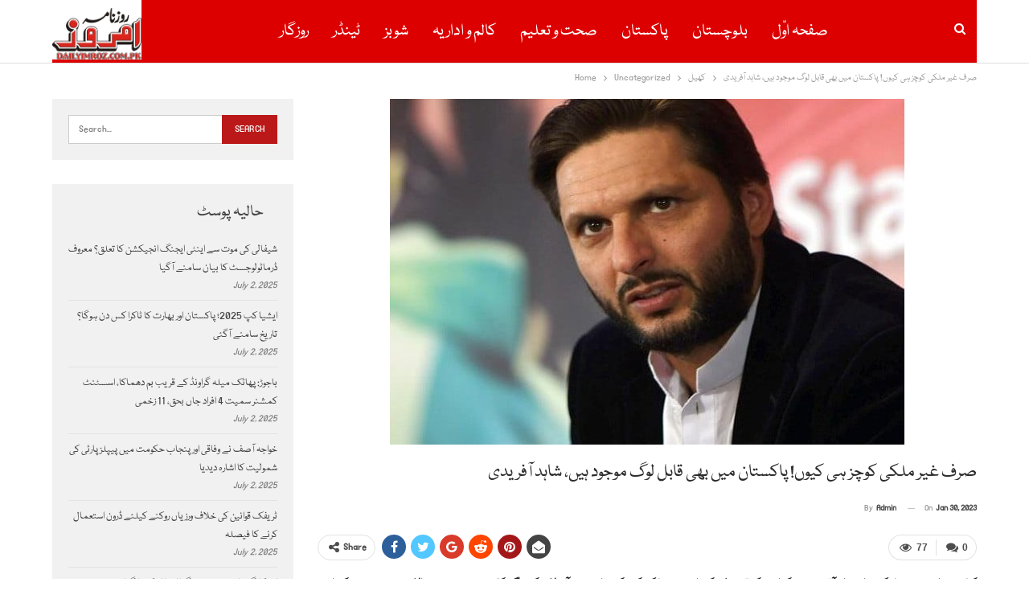

--- FILE ---
content_type: text/html; charset=UTF-8
request_url: https://www.imroz.com.pk/30/01/2023/37811/
body_size: 19134
content:
	<!DOCTYPE html>
		<!--[if IE 8]>
	<html class="ie ie8" lang="en-US"> <![endif]-->
	<!--[if IE 9]>
	<html class="ie ie9" lang="en-US"> <![endif]-->
	<!--[if gt IE 9]><!-->
<html lang="en-US"> <!--<![endif]-->
	<head>
				<meta charset="UTF-8">
		<meta http-equiv="X-UA-Compatible" content="IE=edge">
		<meta name="viewport" content="width=device-width, initial-scale=1.0">
		<link rel="pingback" href="https://www.imroz.com.pk/xmlrpc.php"/>

		<meta name='robots' content='index, follow, max-image-preview:large, max-snippet:-1, max-video-preview:-1' />
	<style>img:is([sizes="auto" i], [sizes^="auto," i]) { contain-intrinsic-size: 3000px 1500px }</style>
	
	<!-- This site is optimized with the Yoast SEO plugin v25.0 - https://yoast.com/wordpress/plugins/seo/ -->
	<title>صرف غیر ملکی کوچز ہی کیوں! پاکستان میں بھی قابل لوگ موجود ہیں، شاہد آفریدی</title>
	<meta name="description" content="  کراچی: سابق چیف سلیکٹر شاہد خان آفریدی نے کہا ہے کہ قومی ٹیم کے لیے غیر ملکی کوچ کی جانب سے آن لائن کوچنگ کا تصور سمجھ سے بالاتر ہے، ہر دور میں کپتان کی" />
	<link rel="canonical" href="https://www.imroz.com.pk/30/01/2023/37811/" />
	<meta property="og:locale" content="en_US" />
	<meta property="og:type" content="article" />
	<meta property="og:title" content="صرف غیر ملکی کوچز ہی کیوں! پاکستان میں بھی قابل لوگ موجود ہیں، شاہد آفریدی" />
	<meta property="og:description" content="  کراچی: سابق چیف سلیکٹر شاہد خان آفریدی نے کہا ہے کہ قومی ٹیم کے لیے غیر ملکی کوچ کی جانب سے آن لائن کوچنگ کا تصور سمجھ سے بالاتر ہے، ہر دور میں کپتان کی" />
	<meta property="og:url" content="https://www.imroz.com.pk/30/01/2023/37811/" />
	<meta property="og:site_name" content="Daily Imroz Quetta" />
	<meta property="article:publisher" content="https://www.facebook.com/imrozquetta" />
	<meta property="article:published_time" content="2023-01-30T16:36:40+00:00" />
	<meta property="og:image" content="https://www.imroz.com.pk/wp-content/uploads/2023/01/2434971-shahidafridi-1675074671-147-640x480-1.jpg" />
	<meta property="og:image:width" content="640" />
	<meta property="og:image:height" content="480" />
	<meta property="og:image:type" content="image/jpeg" />
	<meta name="author" content="admin" />
	<meta name="twitter:card" content="summary_large_image" />
	<meta name="twitter:creator" content="@ImrozDaily" />
	<meta name="twitter:site" content="@ImrozDaily" />
	<meta name="twitter:label1" content="Written by" />
	<meta name="twitter:data1" content="admin" />
	<meta name="twitter:label2" content="Est. reading time" />
	<meta name="twitter:data2" content="2 minutes" />
	<script type="application/ld+json" class="yoast-schema-graph">{"@context":"https://schema.org","@graph":[{"@type":"WebPage","@id":"https://www.imroz.com.pk/30/01/2023/37811/","url":"https://www.imroz.com.pk/30/01/2023/37811/","name":"صرف غیر ملکی کوچز ہی کیوں! پاکستان میں بھی قابل لوگ موجود ہیں، شاہد آفریدی","isPartOf":{"@id":"https://www.imroz.com.pk/#website"},"primaryImageOfPage":{"@id":"https://www.imroz.com.pk/30/01/2023/37811/#primaryimage"},"image":{"@id":"https://www.imroz.com.pk/30/01/2023/37811/#primaryimage"},"thumbnailUrl":"https://www.imroz.com.pk/wp-content/uploads/2023/01/2434971-shahidafridi-1675074671-147-640x480-1.jpg","datePublished":"2023-01-30T16:36:40+00:00","author":{"@id":"https://www.imroz.com.pk/#/schema/person/233bead830d95056699cae588d9d4b67"},"description":"  کراچی: سابق چیف سلیکٹر شاہد خان آفریدی نے کہا ہے کہ قومی ٹیم کے لیے غیر ملکی کوچ کی جانب سے آن لائن کوچنگ کا تصور سمجھ سے بالاتر ہے، ہر دور میں کپتان کی","breadcrumb":{"@id":"https://www.imroz.com.pk/30/01/2023/37811/#breadcrumb"},"inLanguage":"en-US","potentialAction":[{"@type":"ReadAction","target":["https://www.imroz.com.pk/30/01/2023/37811/"]}]},{"@type":"ImageObject","inLanguage":"en-US","@id":"https://www.imroz.com.pk/30/01/2023/37811/#primaryimage","url":"https://www.imroz.com.pk/wp-content/uploads/2023/01/2434971-shahidafridi-1675074671-147-640x480-1.jpg","contentUrl":"https://www.imroz.com.pk/wp-content/uploads/2023/01/2434971-shahidafridi-1675074671-147-640x480-1.jpg","width":640,"height":480,"caption":"صرف غیر ملکی کوچز ہی کیوں! پاکستان میں بھی قابل لوگ موجود ہیں، شاہد آفریدی"},{"@type":"BreadcrumbList","@id":"https://www.imroz.com.pk/30/01/2023/37811/#breadcrumb","itemListElement":[{"@type":"ListItem","position":1,"name":"Home","item":"https://www.imroz.com.pk/"},{"@type":"ListItem","position":2,"name":"صرف غیر ملکی کوچز ہی کیوں! پاکستان میں بھی قابل لوگ موجود ہیں، شاہد آفریدی"}]},{"@type":"WebSite","@id":"https://www.imroz.com.pk/#website","url":"https://www.imroz.com.pk/","name":"Daily Imroz Quetta","description":"quetta","potentialAction":[{"@type":"SearchAction","target":{"@type":"EntryPoint","urlTemplate":"https://www.imroz.com.pk/?s={search_term_string}"},"query-input":{"@type":"PropertyValueSpecification","valueRequired":true,"valueName":"search_term_string"}}],"inLanguage":"en-US"},{"@type":"Person","@id":"https://www.imroz.com.pk/#/schema/person/233bead830d95056699cae588d9d4b67","name":"admin","image":{"@type":"ImageObject","inLanguage":"en-US","@id":"https://www.imroz.com.pk/#/schema/person/image/","url":"https://secure.gravatar.com/avatar/d88f1a0bbbb60d87fd8cde405f3b54fed12d56fecdfc0a0a1987327a19ad0cf9?s=96&d=mm&r=g","contentUrl":"https://secure.gravatar.com/avatar/d88f1a0bbbb60d87fd8cde405f3b54fed12d56fecdfc0a0a1987327a19ad0cf9?s=96&d=mm&r=g","caption":"admin"},"url":"https://www.imroz.com.pk/author/admin/"}]}</script>
	<!-- / Yoast SEO plugin. -->


<link rel='dns-prefetch' href='//stats.wp.com' />
<link rel='dns-prefetch' href='//fonts.googleapis.com' />
<link rel="alternate" type="application/rss+xml" title="Daily Imroz Quetta &raquo; Feed" href="https://www.imroz.com.pk/feed/" />
<link rel="alternate" type="application/rss+xml" title="Daily Imroz Quetta &raquo; Comments Feed" href="https://www.imroz.com.pk/comments/feed/" />
<link rel="alternate" type="application/rss+xml" title="Daily Imroz Quetta &raquo; صرف غیر ملکی کوچز ہی کیوں! پاکستان میں بھی قابل لوگ موجود ہیں، شاہد آفریدی Comments Feed" href="https://www.imroz.com.pk/30/01/2023/37811/feed/" />
<script type="text/javascript">
/* <![CDATA[ */
window._wpemojiSettings = {"baseUrl":"https:\/\/s.w.org\/images\/core\/emoji\/16.0.1\/72x72\/","ext":".png","svgUrl":"https:\/\/s.w.org\/images\/core\/emoji\/16.0.1\/svg\/","svgExt":".svg","source":{"concatemoji":"https:\/\/www.imroz.com.pk\/wp-includes\/js\/wp-emoji-release.min.js?ver=6.8.3"}};
/*! This file is auto-generated */
!function(s,n){var o,i,e;function c(e){try{var t={supportTests:e,timestamp:(new Date).valueOf()};sessionStorage.setItem(o,JSON.stringify(t))}catch(e){}}function p(e,t,n){e.clearRect(0,0,e.canvas.width,e.canvas.height),e.fillText(t,0,0);var t=new Uint32Array(e.getImageData(0,0,e.canvas.width,e.canvas.height).data),a=(e.clearRect(0,0,e.canvas.width,e.canvas.height),e.fillText(n,0,0),new Uint32Array(e.getImageData(0,0,e.canvas.width,e.canvas.height).data));return t.every(function(e,t){return e===a[t]})}function u(e,t){e.clearRect(0,0,e.canvas.width,e.canvas.height),e.fillText(t,0,0);for(var n=e.getImageData(16,16,1,1),a=0;a<n.data.length;a++)if(0!==n.data[a])return!1;return!0}function f(e,t,n,a){switch(t){case"flag":return n(e,"\ud83c\udff3\ufe0f\u200d\u26a7\ufe0f","\ud83c\udff3\ufe0f\u200b\u26a7\ufe0f")?!1:!n(e,"\ud83c\udde8\ud83c\uddf6","\ud83c\udde8\u200b\ud83c\uddf6")&&!n(e,"\ud83c\udff4\udb40\udc67\udb40\udc62\udb40\udc65\udb40\udc6e\udb40\udc67\udb40\udc7f","\ud83c\udff4\u200b\udb40\udc67\u200b\udb40\udc62\u200b\udb40\udc65\u200b\udb40\udc6e\u200b\udb40\udc67\u200b\udb40\udc7f");case"emoji":return!a(e,"\ud83e\udedf")}return!1}function g(e,t,n,a){var r="undefined"!=typeof WorkerGlobalScope&&self instanceof WorkerGlobalScope?new OffscreenCanvas(300,150):s.createElement("canvas"),o=r.getContext("2d",{willReadFrequently:!0}),i=(o.textBaseline="top",o.font="600 32px Arial",{});return e.forEach(function(e){i[e]=t(o,e,n,a)}),i}function t(e){var t=s.createElement("script");t.src=e,t.defer=!0,s.head.appendChild(t)}"undefined"!=typeof Promise&&(o="wpEmojiSettingsSupports",i=["flag","emoji"],n.supports={everything:!0,everythingExceptFlag:!0},e=new Promise(function(e){s.addEventListener("DOMContentLoaded",e,{once:!0})}),new Promise(function(t){var n=function(){try{var e=JSON.parse(sessionStorage.getItem(o));if("object"==typeof e&&"number"==typeof e.timestamp&&(new Date).valueOf()<e.timestamp+604800&&"object"==typeof e.supportTests)return e.supportTests}catch(e){}return null}();if(!n){if("undefined"!=typeof Worker&&"undefined"!=typeof OffscreenCanvas&&"undefined"!=typeof URL&&URL.createObjectURL&&"undefined"!=typeof Blob)try{var e="postMessage("+g.toString()+"("+[JSON.stringify(i),f.toString(),p.toString(),u.toString()].join(",")+"));",a=new Blob([e],{type:"text/javascript"}),r=new Worker(URL.createObjectURL(a),{name:"wpTestEmojiSupports"});return void(r.onmessage=function(e){c(n=e.data),r.terminate(),t(n)})}catch(e){}c(n=g(i,f,p,u))}t(n)}).then(function(e){for(var t in e)n.supports[t]=e[t],n.supports.everything=n.supports.everything&&n.supports[t],"flag"!==t&&(n.supports.everythingExceptFlag=n.supports.everythingExceptFlag&&n.supports[t]);n.supports.everythingExceptFlag=n.supports.everythingExceptFlag&&!n.supports.flag,n.DOMReady=!1,n.readyCallback=function(){n.DOMReady=!0}}).then(function(){return e}).then(function(){var e;n.supports.everything||(n.readyCallback(),(e=n.source||{}).concatemoji?t(e.concatemoji):e.wpemoji&&e.twemoji&&(t(e.twemoji),t(e.wpemoji)))}))}((window,document),window._wpemojiSettings);
/* ]]> */
</script>
<link rel='stylesheet' id='pro-news-tickerpw_pl_fontawesome-css' href='https://www.imroz.com.pk/wp-content/plugins/PW-Pro-News-Ticker-For-VC//css/fontawesome/font-awesome.css?ver=6.8.3' type='text/css' media='all' />
<link rel='stylesheet' id='pro-news-tickerpw_pl_public-css' href='https://www.imroz.com.pk/wp-content/plugins/PW-Pro-News-Ticker-For-VC//css/public.css?ver=6.8.3' type='text/css' media='all' />
<link rel='stylesheet' id='pro-news-tickerpw_pl_bxslider-css' href='https://www.imroz.com.pk/wp-content/plugins/PW-Pro-News-Ticker-For-VC//css/bx-slider/jquery.bxslider.css?ver=6.8.3' type='text/css' media='all' />
<link rel='stylesheet' id='pro-news-tickerpw_pl_magnific_popup-css' href='https://www.imroz.com.pk/wp-content/plugins/PW-Pro-News-Ticker-For-VC//css/magnific-popup/magnific-popup.css?ver=6.8.3' type='text/css' media='all' />
<link rel='stylesheet' id='pro-news-tickerpw_pl_marquee-css' href='https://www.imroz.com.pk/wp-content/plugins/PW-Pro-News-Ticker-For-VC//css/marquee/imarquee.css?ver=6.8.3' type='text/css' media='all' />
<link rel='stylesheet' id='pro-news-tickerpw_vs_custom_css-css' href='https://www.imroz.com.pk/wp-content/plugins/PW-Pro-News-Ticker-For-VC//css/custom-css.css?ver=6.8.3' type='text/css' media='all' />
<style id='wp-emoji-styles-inline-css' type='text/css'>

	img.wp-smiley, img.emoji {
		display: inline !important;
		border: none !important;
		box-shadow: none !important;
		height: 1em !important;
		width: 1em !important;
		margin: 0 0.07em !important;
		vertical-align: -0.1em !important;
		background: none !important;
		padding: 0 !important;
	}
</style>
<link rel='stylesheet' id='wp-block-library-css' href='https://www.imroz.com.pk/wp-includes/css/dist/block-library/style.min.css?ver=6.8.3' type='text/css' media='all' />
<style id='wp-block-library-inline-css' type='text/css'>
.has-text-align-justify{text-align:justify;}
</style>
<style id='classic-theme-styles-inline-css' type='text/css'>
/*! This file is auto-generated */
.wp-block-button__link{color:#fff;background-color:#32373c;border-radius:9999px;box-shadow:none;text-decoration:none;padding:calc(.667em + 2px) calc(1.333em + 2px);font-size:1.125em}.wp-block-file__button{background:#32373c;color:#fff;text-decoration:none}
</style>
<link rel='stylesheet' id='jetpack-videopress-video-block-view-css' href='https://www.imroz.com.pk/wp-content/plugins/jetpack/jetpack_vendor/automattic/jetpack-videopress/build/block-editor/blocks/video/view.css?minify=false&#038;ver=34ae973733627b74a14e' type='text/css' media='all' />
<link rel='stylesheet' id='mediaelement-css' href='https://www.imroz.com.pk/wp-includes/js/mediaelement/mediaelementplayer-legacy.min.css?ver=4.2.17' type='text/css' media='all' />
<link rel='stylesheet' id='wp-mediaelement-css' href='https://www.imroz.com.pk/wp-includes/js/mediaelement/wp-mediaelement.min.css?ver=6.8.3' type='text/css' media='all' />
<style id='pdfemb-pdf-embedder-viewer-style-inline-css' type='text/css'>
.wp-block-pdfemb-pdf-embedder-viewer{max-width:none}

</style>
<style id='global-styles-inline-css' type='text/css'>
:root{--wp--preset--aspect-ratio--square: 1;--wp--preset--aspect-ratio--4-3: 4/3;--wp--preset--aspect-ratio--3-4: 3/4;--wp--preset--aspect-ratio--3-2: 3/2;--wp--preset--aspect-ratio--2-3: 2/3;--wp--preset--aspect-ratio--16-9: 16/9;--wp--preset--aspect-ratio--9-16: 9/16;--wp--preset--color--black: #000000;--wp--preset--color--cyan-bluish-gray: #abb8c3;--wp--preset--color--white: #ffffff;--wp--preset--color--pale-pink: #f78da7;--wp--preset--color--vivid-red: #cf2e2e;--wp--preset--color--luminous-vivid-orange: #ff6900;--wp--preset--color--luminous-vivid-amber: #fcb900;--wp--preset--color--light-green-cyan: #7bdcb5;--wp--preset--color--vivid-green-cyan: #00d084;--wp--preset--color--pale-cyan-blue: #8ed1fc;--wp--preset--color--vivid-cyan-blue: #0693e3;--wp--preset--color--vivid-purple: #9b51e0;--wp--preset--gradient--vivid-cyan-blue-to-vivid-purple: linear-gradient(135deg,rgba(6,147,227,1) 0%,rgb(155,81,224) 100%);--wp--preset--gradient--light-green-cyan-to-vivid-green-cyan: linear-gradient(135deg,rgb(122,220,180) 0%,rgb(0,208,130) 100%);--wp--preset--gradient--luminous-vivid-amber-to-luminous-vivid-orange: linear-gradient(135deg,rgba(252,185,0,1) 0%,rgba(255,105,0,1) 100%);--wp--preset--gradient--luminous-vivid-orange-to-vivid-red: linear-gradient(135deg,rgba(255,105,0,1) 0%,rgb(207,46,46) 100%);--wp--preset--gradient--very-light-gray-to-cyan-bluish-gray: linear-gradient(135deg,rgb(238,238,238) 0%,rgb(169,184,195) 100%);--wp--preset--gradient--cool-to-warm-spectrum: linear-gradient(135deg,rgb(74,234,220) 0%,rgb(151,120,209) 20%,rgb(207,42,186) 40%,rgb(238,44,130) 60%,rgb(251,105,98) 80%,rgb(254,248,76) 100%);--wp--preset--gradient--blush-light-purple: linear-gradient(135deg,rgb(255,206,236) 0%,rgb(152,150,240) 100%);--wp--preset--gradient--blush-bordeaux: linear-gradient(135deg,rgb(254,205,165) 0%,rgb(254,45,45) 50%,rgb(107,0,62) 100%);--wp--preset--gradient--luminous-dusk: linear-gradient(135deg,rgb(255,203,112) 0%,rgb(199,81,192) 50%,rgb(65,88,208) 100%);--wp--preset--gradient--pale-ocean: linear-gradient(135deg,rgb(255,245,203) 0%,rgb(182,227,212) 50%,rgb(51,167,181) 100%);--wp--preset--gradient--electric-grass: linear-gradient(135deg,rgb(202,248,128) 0%,rgb(113,206,126) 100%);--wp--preset--gradient--midnight: linear-gradient(135deg,rgb(2,3,129) 0%,rgb(40,116,252) 100%);--wp--preset--font-size--small: 13px;--wp--preset--font-size--medium: 20px;--wp--preset--font-size--large: 36px;--wp--preset--font-size--x-large: 42px;--wp--preset--spacing--20: 0.44rem;--wp--preset--spacing--30: 0.67rem;--wp--preset--spacing--40: 1rem;--wp--preset--spacing--50: 1.5rem;--wp--preset--spacing--60: 2.25rem;--wp--preset--spacing--70: 3.38rem;--wp--preset--spacing--80: 5.06rem;--wp--preset--shadow--natural: 6px 6px 9px rgba(0, 0, 0, 0.2);--wp--preset--shadow--deep: 12px 12px 50px rgba(0, 0, 0, 0.4);--wp--preset--shadow--sharp: 6px 6px 0px rgba(0, 0, 0, 0.2);--wp--preset--shadow--outlined: 6px 6px 0px -3px rgba(255, 255, 255, 1), 6px 6px rgba(0, 0, 0, 1);--wp--preset--shadow--crisp: 6px 6px 0px rgba(0, 0, 0, 1);}:where(.is-layout-flex){gap: 0.5em;}:where(.is-layout-grid){gap: 0.5em;}body .is-layout-flex{display: flex;}.is-layout-flex{flex-wrap: wrap;align-items: center;}.is-layout-flex > :is(*, div){margin: 0;}body .is-layout-grid{display: grid;}.is-layout-grid > :is(*, div){margin: 0;}:where(.wp-block-columns.is-layout-flex){gap: 2em;}:where(.wp-block-columns.is-layout-grid){gap: 2em;}:where(.wp-block-post-template.is-layout-flex){gap: 1.25em;}:where(.wp-block-post-template.is-layout-grid){gap: 1.25em;}.has-black-color{color: var(--wp--preset--color--black) !important;}.has-cyan-bluish-gray-color{color: var(--wp--preset--color--cyan-bluish-gray) !important;}.has-white-color{color: var(--wp--preset--color--white) !important;}.has-pale-pink-color{color: var(--wp--preset--color--pale-pink) !important;}.has-vivid-red-color{color: var(--wp--preset--color--vivid-red) !important;}.has-luminous-vivid-orange-color{color: var(--wp--preset--color--luminous-vivid-orange) !important;}.has-luminous-vivid-amber-color{color: var(--wp--preset--color--luminous-vivid-amber) !important;}.has-light-green-cyan-color{color: var(--wp--preset--color--light-green-cyan) !important;}.has-vivid-green-cyan-color{color: var(--wp--preset--color--vivid-green-cyan) !important;}.has-pale-cyan-blue-color{color: var(--wp--preset--color--pale-cyan-blue) !important;}.has-vivid-cyan-blue-color{color: var(--wp--preset--color--vivid-cyan-blue) !important;}.has-vivid-purple-color{color: var(--wp--preset--color--vivid-purple) !important;}.has-black-background-color{background-color: var(--wp--preset--color--black) !important;}.has-cyan-bluish-gray-background-color{background-color: var(--wp--preset--color--cyan-bluish-gray) !important;}.has-white-background-color{background-color: var(--wp--preset--color--white) !important;}.has-pale-pink-background-color{background-color: var(--wp--preset--color--pale-pink) !important;}.has-vivid-red-background-color{background-color: var(--wp--preset--color--vivid-red) !important;}.has-luminous-vivid-orange-background-color{background-color: var(--wp--preset--color--luminous-vivid-orange) !important;}.has-luminous-vivid-amber-background-color{background-color: var(--wp--preset--color--luminous-vivid-amber) !important;}.has-light-green-cyan-background-color{background-color: var(--wp--preset--color--light-green-cyan) !important;}.has-vivid-green-cyan-background-color{background-color: var(--wp--preset--color--vivid-green-cyan) !important;}.has-pale-cyan-blue-background-color{background-color: var(--wp--preset--color--pale-cyan-blue) !important;}.has-vivid-cyan-blue-background-color{background-color: var(--wp--preset--color--vivid-cyan-blue) !important;}.has-vivid-purple-background-color{background-color: var(--wp--preset--color--vivid-purple) !important;}.has-black-border-color{border-color: var(--wp--preset--color--black) !important;}.has-cyan-bluish-gray-border-color{border-color: var(--wp--preset--color--cyan-bluish-gray) !important;}.has-white-border-color{border-color: var(--wp--preset--color--white) !important;}.has-pale-pink-border-color{border-color: var(--wp--preset--color--pale-pink) !important;}.has-vivid-red-border-color{border-color: var(--wp--preset--color--vivid-red) !important;}.has-luminous-vivid-orange-border-color{border-color: var(--wp--preset--color--luminous-vivid-orange) !important;}.has-luminous-vivid-amber-border-color{border-color: var(--wp--preset--color--luminous-vivid-amber) !important;}.has-light-green-cyan-border-color{border-color: var(--wp--preset--color--light-green-cyan) !important;}.has-vivid-green-cyan-border-color{border-color: var(--wp--preset--color--vivid-green-cyan) !important;}.has-pale-cyan-blue-border-color{border-color: var(--wp--preset--color--pale-cyan-blue) !important;}.has-vivid-cyan-blue-border-color{border-color: var(--wp--preset--color--vivid-cyan-blue) !important;}.has-vivid-purple-border-color{border-color: var(--wp--preset--color--vivid-purple) !important;}.has-vivid-cyan-blue-to-vivid-purple-gradient-background{background: var(--wp--preset--gradient--vivid-cyan-blue-to-vivid-purple) !important;}.has-light-green-cyan-to-vivid-green-cyan-gradient-background{background: var(--wp--preset--gradient--light-green-cyan-to-vivid-green-cyan) !important;}.has-luminous-vivid-amber-to-luminous-vivid-orange-gradient-background{background: var(--wp--preset--gradient--luminous-vivid-amber-to-luminous-vivid-orange) !important;}.has-luminous-vivid-orange-to-vivid-red-gradient-background{background: var(--wp--preset--gradient--luminous-vivid-orange-to-vivid-red) !important;}.has-very-light-gray-to-cyan-bluish-gray-gradient-background{background: var(--wp--preset--gradient--very-light-gray-to-cyan-bluish-gray) !important;}.has-cool-to-warm-spectrum-gradient-background{background: var(--wp--preset--gradient--cool-to-warm-spectrum) !important;}.has-blush-light-purple-gradient-background{background: var(--wp--preset--gradient--blush-light-purple) !important;}.has-blush-bordeaux-gradient-background{background: var(--wp--preset--gradient--blush-bordeaux) !important;}.has-luminous-dusk-gradient-background{background: var(--wp--preset--gradient--luminous-dusk) !important;}.has-pale-ocean-gradient-background{background: var(--wp--preset--gradient--pale-ocean) !important;}.has-electric-grass-gradient-background{background: var(--wp--preset--gradient--electric-grass) !important;}.has-midnight-gradient-background{background: var(--wp--preset--gradient--midnight) !important;}.has-small-font-size{font-size: var(--wp--preset--font-size--small) !important;}.has-medium-font-size{font-size: var(--wp--preset--font-size--medium) !important;}.has-large-font-size{font-size: var(--wp--preset--font-size--large) !important;}.has-x-large-font-size{font-size: var(--wp--preset--font-size--x-large) !important;}
:where(.wp-block-post-template.is-layout-flex){gap: 1.25em;}:where(.wp-block-post-template.is-layout-grid){gap: 1.25em;}
:where(.wp-block-columns.is-layout-flex){gap: 2em;}:where(.wp-block-columns.is-layout-grid){gap: 2em;}
:root :where(.wp-block-pullquote){font-size: 1.5em;line-height: 1.6;}
</style>
<link rel='stylesheet' id='contact-form-7-css' href='https://www.imroz.com.pk/wp-content/plugins/contact-form-7/includes/css/styles.css?ver=6.0.6' type='text/css' media='all' />
<style id='akismet-widget-style-inline-css' type='text/css'>

			.a-stats {
				--akismet-color-mid-green: #357b49;
				--akismet-color-white: #fff;
				--akismet-color-light-grey: #f6f7f7;

				max-width: 350px;
				width: auto;
			}

			.a-stats * {
				all: unset;
				box-sizing: border-box;
			}

			.a-stats strong {
				font-weight: 600;
			}

			.a-stats a.a-stats__link,
			.a-stats a.a-stats__link:visited,
			.a-stats a.a-stats__link:active {
				background: var(--akismet-color-mid-green);
				border: none;
				box-shadow: none;
				border-radius: 8px;
				color: var(--akismet-color-white);
				cursor: pointer;
				display: block;
				font-family: -apple-system, BlinkMacSystemFont, 'Segoe UI', 'Roboto', 'Oxygen-Sans', 'Ubuntu', 'Cantarell', 'Helvetica Neue', sans-serif;
				font-weight: 500;
				padding: 12px;
				text-align: center;
				text-decoration: none;
				transition: all 0.2s ease;
			}

			/* Extra specificity to deal with TwentyTwentyOne focus style */
			.widget .a-stats a.a-stats__link:focus {
				background: var(--akismet-color-mid-green);
				color: var(--akismet-color-white);
				text-decoration: none;
			}

			.a-stats a.a-stats__link:hover {
				filter: brightness(110%);
				box-shadow: 0 4px 12px rgba(0, 0, 0, 0.06), 0 0 2px rgba(0, 0, 0, 0.16);
			}

			.a-stats .count {
				color: var(--akismet-color-white);
				display: block;
				font-size: 1.5em;
				line-height: 1.4;
				padding: 0 13px;
				white-space: nowrap;
			}
		
</style>
<link rel='stylesheet' id='better-framework-main-fonts-css' href='https://fonts.googleapis.com/css?family=Roboto:700&#038;display=swap' type='text/css' media='all' />
<link rel='stylesheet' id='__EPYT__style-css' href='https://www.imroz.com.pk/wp-content/plugins/youtube-embed-plus/styles/ytprefs.min.css?ver=14.2.2' type='text/css' media='all' />
<style id='__EPYT__style-inline-css' type='text/css'>

                .epyt-gallery-thumb {
                        width: 33.333%;
                }
                
</style>
<link rel='stylesheet' id='jetpack_css-css' href='https://www.imroz.com.pk/wp-content/plugins/jetpack/css/jetpack.css?ver=12.4' type='text/css' media='all' />
<script type="text/javascript" src="https://www.imroz.com.pk/wp-includes/js/jquery/jquery.min.js?ver=3.7.1" id="jquery-core-js"></script>
<script type="text/javascript" src="https://www.imroz.com.pk/wp-includes/js/jquery/jquery-migrate.min.js?ver=3.4.1" id="jquery-migrate-js"></script>
<script type="text/javascript" src="https://www.imroz.com.pk/wp-content/plugins/PW-Pro-News-Ticker-For-VC/js/bx-slider/jquery.bxslider.js?ver=6.8.3" id="pro-news-tickerpw_pl_bxslider-js"></script>
<script type="text/javascript" src="https://www.imroz.com.pk/wp-content/plugins/PW-Pro-News-Ticker-For-VC/js/magnific-popup/jquery.magnific-popup.js?ver=6.8.3" id="pro-news-tickerpw_pl_magnific_popup-js"></script>
<script type="text/javascript" src="https://www.imroz.com.pk/wp-content/plugins/PW-Pro-News-Ticker-For-VC/js/marquee/imarquee.js?ver=6.8.3" id="pro-news-tickerpw_pl_marquee-js"></script>
<!--[if lt IE 9]>
<script type="text/javascript" src="https://www.imroz.com.pk/wp-content/themes/publisher/includes/libs/better-framework/assets/js/html5shiv.min.js?ver=3.11.18" id="bf-html5shiv-js"></script>
<![endif]-->
<!--[if lt IE 9]>
<script type="text/javascript" src="https://www.imroz.com.pk/wp-content/themes/publisher/includes/libs/better-framework/assets/js/respond.min.js?ver=3.11.18" id="bf-respond-js"></script>
<![endif]-->
<script type="text/javascript" id="__ytprefs__-js-extra">
/* <![CDATA[ */
var _EPYT_ = {"ajaxurl":"https:\/\/www.imroz.com.pk\/wp-admin\/admin-ajax.php","security":"d7aed4f77c","gallery_scrolloffset":"20","eppathtoscripts":"https:\/\/www.imroz.com.pk\/wp-content\/plugins\/youtube-embed-plus\/scripts\/","eppath":"https:\/\/www.imroz.com.pk\/wp-content\/plugins\/youtube-embed-plus\/","epresponsiveselector":"[\"iframe.__youtube_prefs_widget__\"]","epdovol":"1","version":"14.2.2","evselector":"iframe.__youtube_prefs__[src], iframe[src*=\"youtube.com\/embed\/\"], iframe[src*=\"youtube-nocookie.com\/embed\/\"]","ajax_compat":"","maxres_facade":"eager","ytapi_load":"light","pause_others":"","stopMobileBuffer":"1","facade_mode":"","not_live_on_channel":""};
/* ]]> */
</script>
<script type="text/javascript" src="https://www.imroz.com.pk/wp-content/plugins/youtube-embed-plus/scripts/ytprefs.min.js?ver=14.2.2" id="__ytprefs__-js"></script>
<link rel="https://api.w.org/" href="https://www.imroz.com.pk/wp-json/" /><link rel="alternate" title="JSON" type="application/json" href="https://www.imroz.com.pk/wp-json/wp/v2/posts/37811" /><link rel="EditURI" type="application/rsd+xml" title="RSD" href="https://www.imroz.com.pk/xmlrpc.php?rsd" />
<meta name="generator" content="WordPress 6.8.3" />
<link rel='shortlink' href='https://www.imroz.com.pk/?p=37811' />
<link rel="alternate" title="oEmbed (JSON)" type="application/json+oembed" href="https://www.imroz.com.pk/wp-json/oembed/1.0/embed?url=https%3A%2F%2Fwww.imroz.com.pk%2F30%2F01%2F2023%2F37811%2F" />
<link rel="alternate" title="oEmbed (XML)" type="text/xml+oembed" href="https://www.imroz.com.pk/wp-json/oembed/1.0/embed?url=https%3A%2F%2Fwww.imroz.com.pk%2F30%2F01%2F2023%2F37811%2F&#038;format=xml" />
	<style>img#wpstats{display:none}</style>
		<script async src="https://pagead2.googlesyndication.com/pagead/js/adsbygoogle.js?client=ca-pub-1901355567280274"
     crossorigin="anonymous"></script><meta name="generator" content="Powered by WPBakery Page Builder - drag and drop page builder for WordPress."/>
<script type="application/ld+json">{
    "@context": "http://schema.org/",
    "@type": "Organization",
    "@id": "#organization",
    "logo": {
        "@type": "ImageObject",
        "url": "https://www.imroz.com.pk/wp-content/uploads/2019/02/Logo.jpg"
    },
    "url": "https://www.imroz.com.pk/",
    "name": "Daily Imroz Quetta",
    "description": "quetta"
}</script>
<script type="application/ld+json">{
    "@context": "http://schema.org/",
    "@type": "WebSite",
    "name": "Daily Imroz Quetta",
    "alternateName": "quetta",
    "url": "https://www.imroz.com.pk/"
}</script>
<script type="application/ld+json">{
    "@context": "http://schema.org/",
    "@type": "BlogPosting",
    "headline": "\u0635\u0631\u0641 \u063a\u06cc\u0631 \u0645\u0644\u06a9\u06cc \u06a9\u0648\u0686\u0632 \u06c1\u06cc \u06a9\u06cc\u0648\u06ba! \u067e\u0627\u06a9\u0633\u062a\u0627\u0646 \u0645\u06cc\u06ba \u0628\u06be\u06cc \u0642\u0627\u0628\u0644 \u0644\u0648\u06af \u0645\u0648\u062c\u0648\u062f \u06c1\u06cc\u06ba\u060c \u0634\u0627\u06c1\u062f \u0627\u0653\u0641\u0631\u06cc\u062f\u06cc",
    "description": "\u00a0 \u06a9\u0631\u0627\u0686\u06cc:\u00a0\u0633\u0627\u0628\u0642 \u0686\u06cc\u0641 \u0633\u0644\u06cc\u06a9\u0679\u0631 \u0634\u0627\u06c1\u062f \u062e\u0627\u0646 \u0622\u0641\u0631\u06cc\u062f\u06cc \u0646\u06d2 \u06a9\u06c1\u0627 \u06c1\u06d2 \u06a9\u06c1 \u0642\u0648\u0645\u06cc \u0679\u06cc\u0645 \u06a9\u06d2 \u0644\u06cc\u06d2 \u063a\u06cc\u0631 \u0645\u0644\u06a9\u06cc \u06a9\u0648\u0686 \u06a9\u06cc \u062c\u0627\u0646\u0628 \u0633\u06d2 \u0622\u0646 \u0644\u0627\u0626\u0646 \u06a9\u0648\u0686\u0646\u06af \u06a9\u0627 \u062a\u0635\u0648\u0631 \u0633\u0645\u062c\u06be \u0633\u06d2 \u0628\u0627\u0644\u0627\u062a\u0631 \u06c1\u06d2\u060c \u06c1\u0631 \u062f\u0648\u0631 \u0645\u06cc\u06ba \u06a9\u067e\u062a\u0627\u0646 \u06a9\u06cc \u0630\u0627\u062a\u06cc \u067e\u0633\u0646\u062f \u0627\u0648\u0631 \u0646\u0627\u067e\u0633\u0646\u062f \u06c1\u0648\u062a\u06cc \u06c1\u06d2\u06d4\u0645\u06cc\u0688\u06cc\u0627 \u0633\u06d2 \u06af\u0641\u062a\u06af\u0648 \u06a9\u0631\u062a\u06d2 \u06c1\u0648\u0626\u06d2\u00a0\u0633\u0627\u0628\u0642 \u0679\u06cc\u0633\u0679 \u06a9\u067e\u062a\u0627\u0646 \u0634\u0627\u06c1\u062f \u0627\u0653\u0641\u0631\u06cc\u062f\u06cc \u0646\u06d2 \u06a9\u06c1\u0627 \u06a9\u06c1 \u067e\u0627",
    "datePublished": "2023-01-30",
    "dateModified": "2023-01-30",
    "author": {
        "@type": "Person",
        "@id": "#person-admin",
        "name": "admin"
    },
    "image": "https://www.imroz.com.pk/wp-content/uploads/2023/01/2434971-shahidafridi-1675074671-147-640x480-1.jpg",
    "interactionStatistic": [
        {
            "@type": "InteractionCounter",
            "interactionType": "http://schema.org/CommentAction",
            "userInteractionCount": "0"
        }
    ],
    "publisher": {
        "@id": "#organization"
    },
    "mainEntityOfPage": "https://www.imroz.com.pk/30/01/2023/37811/"
}</script>
<link rel='stylesheet' id='better-playlist' href='https://www.imroz.com.pk/wp-content/plugins/better-playlist/css/better-playlist.min.css' type='text/css' media='all' />
<link rel='stylesheet' id='bs-icons' href='https://www.imroz.com.pk/wp-content/themes/publisher/includes/libs/better-framework/assets/css/bs-icons.css' type='text/css' media='all' />
<link rel='stylesheet' id='better-social-counter' href='https://www.imroz.com.pk/wp-content/plugins/better-social-counter/css/style.min.css' type='text/css' media='all' />
<link rel='stylesheet' id='bf-slick' href='https://www.imroz.com.pk/wp-content/themes/publisher/includes/libs/better-framework/assets/css/slick.min.css' type='text/css' media='all' />
<link rel='stylesheet' id='fontawesome' href='https://www.imroz.com.pk/wp-content/themes/publisher/includes/libs/better-framework/assets/css/font-awesome.min.css' type='text/css' media='all' />
<link rel='stylesheet' id='br-numbers' href='https://fonts.googleapis.com/css?family=Oswald&text=0123456789./\%' type='text/css' media='all' />
<link rel='stylesheet' id='better-reviews' href='https://www.imroz.com.pk/wp-content/plugins/better-reviews/css/better-reviews.min.css' type='text/css' media='all' />
<link rel='stylesheet' id='blockquote-pack-pro' href='https://www.imroz.com.pk/wp-content/plugins/blockquote-pack-pro/css/blockquote-pack.min.css' type='text/css' media='all' />
<link rel='stylesheet' id='newsletter-pack' href='https://www.imroz.com.pk/wp-content/plugins/newsletter-pack-pro/css/newsletter-pack.min.css' type='text/css' media='all' />
<link rel='stylesheet' id='smart-lists-pack-pro' href='https://www.imroz.com.pk/wp-content/plugins/smart-lists-pack-pro/css/smart-lists-pack.min.css' type='text/css' media='all' />
<link rel='stylesheet' id='pretty-photo' href='https://www.imroz.com.pk/wp-content/themes/publisher/includes/libs/better-framework/assets/css/pretty-photo.min.css' type='text/css' media='all' />
<link rel='stylesheet' id='theme-libs' href='https://www.imroz.com.pk/wp-content/themes/publisher/css/theme-libs.min.css' type='text/css' media='all' />
<link rel='stylesheet' id='publisher' href='https://www.imroz.com.pk/wp-content/themes/publisher/style-7.10.0.min.css' type='text/css' media='all' />
<link rel='stylesheet' id='publisher-theme-news-look' href='https://www.imroz.com.pk/wp-content/themes/publisher/includes/styles/news-look/style.min.css' type='text/css' media='all' />
<link rel='stylesheet' id='7.10.0-1746205045' href='https://www.imroz.com.pk/wp-content/bs-booster-cache/3f0cf04af810d19fa29db16723cd6791.css' type='text/css' media='all' />
		<style type="text/css" id="wp-custom-css">
			body.bs-theme, body.bs-theme .btn-bs-pagination, body.bs-theme .body-typo {
    font-family: 'urdu';
    font-weight: 400;
    font-size: 13px;
    text-align: right;
    text-transform: inherit;
    color: #7b7b7b;
}		</style>
		<noscript><style> .wpb_animate_when_almost_visible { opacity: 1; }</style></noscript>	</head>

<body class="wp-singular post-template-default single single-post postid-37811 single-format-standard wp-theme-publisher bs-theme bs-publisher bs-publisher-news-look active-light-box ltr close-rh page-layout-2-col page-layout-2-col-left full-width main-menu-sticky-smart main-menu-out-full-width active-ajax-search single-prim-cat-6 single-cat-6  wpb-js-composer js-comp-ver-6.6.0 vc_responsive bs-ll-a" dir="ltr">
	<header id="header" class="site-header header-style-5 full-width" itemscope="itemscope" itemtype="https://schema.org/WPHeader">
				<div class="content-wrap">
			<div class="container">
				<div class="header-inner clearfix">
					<div id="site-branding" class="site-branding">
	<p  id="site-title" class="logo h1 img-logo">
	<a href="https://www.imroz.com.pk/" itemprop="url" rel="home">
					<img id="site-logo" src="https://www.imroz.com.pk/wp-content/uploads/2019/02/Logo.jpg"
			     alt="Publisher"  />

			<span class="site-title">Publisher - quetta</span>
				</a>
</p>
</div><!-- .site-branding -->
<nav id="menu-main" class="menu main-menu-container  show-search-item menu-actions-btn-width-1" role="navigation" itemscope="itemscope" itemtype="https://schema.org/SiteNavigationElement">
			<div class="menu-action-buttons width-1">
							<div class="search-container close">
					<span class="search-handler"><i class="fa fa-search"></i></span>

					<div class="search-box clearfix">
						<form role="search" method="get" class="search-form clearfix" action="https://www.imroz.com.pk">
	<input type="search" class="search-field"
	       placeholder="Search..."
	       value="" name="s"
	       title="Search for:"
	       autocomplete="off">
	<input type="submit" class="search-submit" value="Search">
</form><!-- .search-form -->
					</div>
				</div>
						</div>
			<ul id="main-navigation" class="main-menu menu bsm-pure clearfix">
		<li id="menu-item-103" class="menu-item menu-item-type-taxonomy menu-item-object-category menu-term-11 better-anim-fade menu-item-103"><a href="https://www.imroz.com.pk/category/uncategorized/jobs/">روزگار</a></li>
<li id="menu-item-142" class="menu-item menu-item-type-taxonomy menu-item-object-category menu-term-12 better-anim-fade menu-item-142"><a href="https://www.imroz.com.pk/category/uncategorized/tander/">ٹینڈر</a></li>
<li id="menu-item-1091" class="menu-item menu-item-type-taxonomy menu-item-object-category menu-term-37 better-anim-fade menu-item-1091"><a href="https://www.imroz.com.pk/category/showbiz/">شوبز</a></li>
<li id="menu-item-15094" class="menu-item menu-item-type-taxonomy menu-item-object-category menu-term-121 better-anim-fade menu-item-15094"><a href="https://www.imroz.com.pk/category/%da%a9%d8%a7%d9%84%d9%85-%d9%88-%d8%a7%d8%af%d8%a7%d8%b1%db%8c%db%81/">کالم و اداریہ</a></li>
<li id="menu-item-10" class="menu-item menu-item-type-taxonomy menu-item-object-category menu-term-7 better-anim-fade menu-item-10"><a href="https://www.imroz.com.pk/category/uncategorized/education-health/">صحت و تعلیم</a></li>
<li id="menu-item-12" class="menu-item menu-item-type-taxonomy menu-item-object-category menu-term-4 better-anim-fade menu-item-12"><a href="https://www.imroz.com.pk/category/uncategorized/pakistan/">پاکستان</a></li>
<li id="menu-item-9" class="menu-item menu-item-type-taxonomy menu-item-object-category menu-term-3 better-anim-fade menu-item-9"><a href="https://www.imroz.com.pk/category/uncategorized/balochistan/">بلوچستان</a></li>
<li id="menu-item-15" class="menu-item menu-item-type-custom menu-item-object-custom better-anim-fade menu-item-15"><a href="http://imroz.com.pk/">صفحہ اوّل</a></li>
	</ul><!-- #main-navigation -->
</nav><!-- .main-menu-container -->
				</div>
			</div>
		</div>
	</header><!-- .header -->
	<div class="rh-header clearfix dark deferred-block-exclude">
		<div class="rh-container clearfix">

			<div class="menu-container close">
				<span class="menu-handler"><span class="lines"></span></span>
			</div><!-- .menu-container -->

			<div class="logo-container rh-img-logo">
				<a href="https://www.imroz.com.pk/" itemprop="url" rel="home">
											<img src="https://www.imroz.com.pk/wp-content/uploads/2019/02/Logo.jpg"
						     alt="Daily Imroz Quetta"  />				</a>
			</div><!-- .logo-container -->
		</div><!-- .rh-container -->
	</div><!-- .rh-header -->
		<div class="main-wrap content-main-wrap">
		<nav role="navigation" aria-label="Breadcrumbs" class="bf-breadcrumb clearfix bc-top-style"><div class="container bf-breadcrumb-container"><ul class="bf-breadcrumb-items" itemscope itemtype="http://schema.org/BreadcrumbList"><meta name="numberOfItems" content="4" /><meta name="itemListOrder" content="Ascending" /><li itemprop="itemListElement" itemscope itemtype="http://schema.org/ListItem" class="bf-breadcrumb-item bf-breadcrumb-begin"><a itemprop="item" href="https://www.imroz.com.pk" rel="home"><span itemprop="name">Home</span></a><meta itemprop="position" content="1" /></li><li itemprop="itemListElement" itemscope itemtype="http://schema.org/ListItem" class="bf-breadcrumb-item"><a itemprop="item" href="https://www.imroz.com.pk/category/uncategorized/" ><span itemprop="name">Uncategorized</span></a><meta itemprop="position" content="2" /></li><li itemprop="itemListElement" itemscope itemtype="http://schema.org/ListItem" class="bf-breadcrumb-item"><a itemprop="item" href="https://www.imroz.com.pk/category/uncategorized/sports/" ><span itemprop="name">کھیل</span></a><meta itemprop="position" content="3" /></li><li itemprop="itemListElement" itemscope itemtype="http://schema.org/ListItem" class="bf-breadcrumb-item bf-breadcrumb-end"><span itemprop="name">صرف غیر ملکی کوچز ہی کیوں! پاکستان میں بھی قابل لوگ موجود ہیں، شاہد آفریدی</span><meta itemprop="item" content="https://www.imroz.com.pk/30/01/2023/37811/"/><meta itemprop="position" content="4" /></li></ul></div></nav><div class="content-wrap">
		<main id="content" class="content-container">

		<div class="container layout-2-col layout-2-col-2 layout-left-sidebar layout-bc-before post-template-10">

			<div class="row main-section">
										<div class="col-sm-8 col-sm-push-4 content-column">
							<div class="single-container">
																<article id="post-37811" class="post-37811 post type-post status-publish format-standard has-post-thumbnail  category-sports single-post-content">
									<div class="single-featured"><a class="post-thumbnail open-lightbox" href="https://www.imroz.com.pk/wp-content/uploads/2023/01/2434971-shahidafridi-1675074671-147-640x480-1.jpg"><img  width="640" height="430" alt="صرف غیر ملکی کوچز ہی کیوں! پاکستان میں بھی قابل لوگ موجود ہیں، شاہد آفریدی" data-src="https://www.imroz.com.pk/wp-content/uploads/2023/01/2434971-shahidafridi-1675074671-147-640x480-1-640x430.jpg">											</a>
											</div>
																		<div class="post-header-inner">
										<div class="post-header-title">
																						<h1 class="single-post-title">
												<span class="post-title" itemprop="headline">صرف غیر ملکی کوچز ہی کیوں! پاکستان میں بھی قابل لوگ موجود ہیں، شاہد آفریدی</span>
											</h1>
											<div class="post-meta single-post-meta">
			<a href="https://www.imroz.com.pk/author/admin/"
		   title="Browse Author Articles"
		   class="post-author-a post-author-avatar">
			<span class="post-author-name">By <b>admin</b></span>		</a>
					<span class="time"><time class="post-published updated"
			                         datetime="2023-01-30T16:36:40+00:00">On <b>Jan 30, 2023</b></time></span>
			</div>
										</div>
									</div>
											<div class="post-share single-post-share top-share clearfix style-1">
			<div class="post-share-btn-group">
				<a href="https://www.imroz.com.pk/30/01/2023/37811/#respond" class="post-share-btn post-share-btn-comments comments" title="Leave a comment on: &ldquo;صرف غیر ملکی کوچز ہی کیوں! پاکستان میں بھی قابل لوگ موجود ہیں، شاہد آفریدی&rdquo;"><i class="bf-icon fa fa-comments" aria-hidden="true"></i> <b class="number">0</b></a><span class="views post-share-btn post-share-btn-views rank-default" data-bpv-post="37811"><i class="bf-icon  fa fa-eye"></i> <b class="number">77</b></span>			</div>
						<div class="share-handler-wrap ">
				<span class="share-handler post-share-btn rank-default">
					<i class="bf-icon  fa fa-share-alt"></i>						<b class="text">Share</b>
										</span>
				<span class="social-item facebook"><a href="https://www.facebook.com/sharer.php?u=https%3A%2F%2Fwww.imroz.com.pk%2F30%2F01%2F2023%2F37811%2F" target="_blank" rel="nofollow noreferrer" class="bs-button-el" onclick="window.open(this.href, 'share-facebook','left=50,top=50,width=600,height=320,toolbar=0'); return false;"><span class="icon"><i class="bf-icon fa fa-facebook"></i></span></a></span><span class="social-item twitter"><a href="https://twitter.com/share?text=%D8%B5%D8%B1%D9%81+%D8%BA%DB%8C%D8%B1+%D9%85%D9%84%DA%A9%DB%8C+%DA%A9%D9%88%DA%86%D8%B2+%DB%81%DB%8C+%DA%A9%DB%8C%D9%88%DA%BA%21+%D9%BE%D8%A7%DA%A9%D8%B3%D8%AA%D8%A7%D9%86+%D9%85%DB%8C%DA%BA+%D8%A8%DA%BE%DB%8C+%D9%82%D8%A7%D8%A8%D9%84+%D9%84%D9%88%DA%AF+%D9%85%D9%88%D8%AC%D9%88%D8%AF+%DB%81%DB%8C%DA%BA%D8%8C+%D8%B4%D8%A7%DB%81%D8%AF+%D8%A7%D9%93%D9%81%D8%B1%DB%8C%D8%AF%DB%8C&url=https%3A%2F%2Fwww.imroz.com.pk%2F30%2F01%2F2023%2F37811%2F" target="_blank" rel="nofollow noreferrer" class="bs-button-el" onclick="window.open(this.href, 'share-twitter','left=50,top=50,width=600,height=320,toolbar=0'); return false;"><span class="icon"><i class="bf-icon fa fa-twitter"></i></span></a></span><span class="social-item google_plus"><a href="https://plus.google.com/share?url=https%3A%2F%2Fwww.imroz.com.pk%2F30%2F01%2F2023%2F37811%2F" target="_blank" rel="nofollow noreferrer" class="bs-button-el" onclick="window.open(this.href, 'share-google_plus','left=50,top=50,width=600,height=320,toolbar=0'); return false;"><span class="icon"><i class="bf-icon fa fa-google"></i></span></a></span><span class="social-item reddit"><a href="https://reddit.com/submit?url=https%3A%2F%2Fwww.imroz.com.pk%2F30%2F01%2F2023%2F37811%2F&title=صرف غیر ملکی کوچز ہی کیوں! پاکستان میں بھی قابل لوگ موجود ہیں، شاہد آفریدی" target="_blank" rel="nofollow noreferrer" class="bs-button-el" onclick="window.open(this.href, 'share-reddit','left=50,top=50,width=600,height=320,toolbar=0'); return false;"><span class="icon"><i class="bf-icon fa fa-reddit-alien"></i></span></a></span><span class="social-item whatsapp"><a href="whatsapp://send?text=صرف غیر ملکی کوچز ہی کیوں! پاکستان میں بھی قابل لوگ موجود ہیں، شاہد آفریدی %0A%0A https%3A%2F%2Fwww.imroz.com.pk%2F30%2F01%2F2023%2F37811%2F" target="_blank" rel="nofollow noreferrer" class="bs-button-el" onclick="window.open(this.href, 'share-whatsapp','left=50,top=50,width=600,height=320,toolbar=0'); return false;"><span class="icon"><i class="bf-icon fa fa-whatsapp"></i></span></a></span><span class="social-item pinterest"><a href="https://pinterest.com/pin/create/button/?url=https%3A%2F%2Fwww.imroz.com.pk%2F30%2F01%2F2023%2F37811%2F&media=https://www.imroz.com.pk/wp-content/uploads/2023/01/2434971-shahidafridi-1675074671-147-640x480-1.jpg&description=صرف غیر ملکی کوچز ہی کیوں! پاکستان میں بھی قابل لوگ موجود ہیں، شاہد آفریدی" target="_blank" rel="nofollow noreferrer" class="bs-button-el" onclick="window.open(this.href, 'share-pinterest','left=50,top=50,width=600,height=320,toolbar=0'); return false;"><span class="icon"><i class="bf-icon fa fa-pinterest"></i></span></a></span><span class="social-item email"><a href="mailto:?subject=صرف غیر ملکی کوچز ہی کیوں! پاکستان میں بھی قابل لوگ موجود ہیں، شاہد آفریدی&body=https%3A%2F%2Fwww.imroz.com.pk%2F30%2F01%2F2023%2F37811%2F" target="_blank" rel="nofollow noreferrer" class="bs-button-el" onclick="window.open(this.href, 'share-email','left=50,top=50,width=600,height=320,toolbar=0'); return false;"><span class="icon"><i class="bf-icon fa fa-envelope-open"></i></span></a></span></div>		</div>
											<div class="entry-content clearfix single-post-content">
										<div class="span-16 story-content last mobile-story-content fix-l-r">
<p style="text-align: right;"><strong><strong class="location">  کراچی: </strong>سابق چیف سلیکٹر شاہد خان آفریدی نے کہا ہے کہ قومی ٹیم کے لیے غیر ملکی کوچ کی جانب سے آن لائن کوچنگ کا تصور سمجھ سے بالاتر ہے، ہر دور میں کپتان کی ذاتی پسند اور ناپسند ہوتی ہے۔</strong></p>
<p style="text-align: right;">میڈیا سے گفتگو کرتے ہوئے سابق ٹیسٹ کپتان <a data-ail="37811" target="_self"  href="https://www.imroz.com.pk/28/06/2022/27276/" >شاہد آفریدی</a> نے کہا کہ پاکستان کرکٹ کو دوام بخشنے کے لئے گراس روٹ پر کام کرنا ضروری ہوگا،خواہش ہے کہ ابھرتے ہوئے کھلاڑیوں کو بہترین تربیت فراہم کی جائے،ملک کی بقا اور ترقی کے لیے سخت اقدامات کرنا انتہائی ضروری ہے۔</p>
<p style="text-align: right;">شاہد خان آفریدی نے کہا کہ پشاور واقعے پر بہت افسوس ہوا، آج اور کل کا دن قوم پر بھاری گزرا،لسبیلہ، کوہاٹ، اور پشاور کے واقعات افسوسناک ہیں،پاکستان میں کامیابی کا دور آنا چاہیے،مستقبل کیلئے مشکل فیصلے کرنا پڑیں گے۔</p>
<p style="text-align: right;">انہوں نے کہا کہ پی ایس ایل 8 سے قبل کوئٹہ میں نمائشی میچ کا انعقاد خوش آئند ہے،کامیابی سے مثبت پیغام جائے گا،پاکستان ٹیم کی آن لائن کوچنگ بات سمجھ سے باہر ہے،صرف غیر ملکی کوچ ہی کیوں ضروری ہے،پاکستان میں بھی قابل اور اہل لوگ ہیں،پاکستان کی ٹیم میں تگڑے گروپ کا وجود نہیں دیکھا،ہر کپتان کی ذاتی پسند اور ناپسند ہوتی ہے،میرے دور میں بھی ذاتی پسند اور ناپسند ہوتی تھی۔</p>
<p style="text-align: right;">ان کا کہنا تھا کہ چیف سلیکٹر کی ذمہ داری بہت اہم ہوتی ہے،پشاور زلمی سے دور نہیں ہوا تھا ہر ایک کا اپنا طریقہ کار ہوتا ہے،پاکستان کرکٹ ٹیم کو آل راؤنڈرزکی ضرورت ہے،پاکستان کو اچھے فاسٹ بولر مل رہے ہیں،بلوچستان کو اہمیت دینے کی ضرورت ہے۔</p>
<p style="text-align: right;">شاہد آفریدی نے مزید کہا کہ بلوچستان میں بہترین ٹیلنٹ موجود ہے،نمائشی میچ کو کامیاب بنانے کے لیے کورکمانڈر اور وزیراعلیٰ بلوچستان کی کاوشیں قابل قدر ہیں،اللہ اس ملک پر رحم کرے،یہ ملک بڑی قربانیوں سے بنا ہے،اب ترقی کا وقت ہے، ملک کو آگے بڑھانا ہے تو ذمہ داروں کو کام کرنا ہوگا، ہمیں کرکٹ میں سے سیاست کو الگ کرنا ہوگا، ملک کو آگے بڑھنے کےلیے ہر ادارے کو مضبوط فیصلے لینے ہونگے۔</p>
</div>
									</div>
											<div class="post-share single-post-share bottom-share clearfix style-1">
			<div class="post-share-btn-group">
				<a href="https://www.imroz.com.pk/30/01/2023/37811/#respond" class="post-share-btn post-share-btn-comments comments" title="Leave a comment on: &ldquo;صرف غیر ملکی کوچز ہی کیوں! پاکستان میں بھی قابل لوگ موجود ہیں، شاہد آفریدی&rdquo;"><i class="bf-icon fa fa-comments" aria-hidden="true"></i> <b class="number">0</b></a><span class="views post-share-btn post-share-btn-views rank-default" data-bpv-post="37811"><i class="bf-icon  fa fa-eye"></i> <b class="number">77</b></span>			</div>
						<div class="share-handler-wrap ">
				<span class="share-handler post-share-btn rank-default">
					<i class="bf-icon  fa fa-share-alt"></i>						<b class="text">Share</b>
										</span>
				<span class="social-item facebook has-title"><a href="https://www.facebook.com/sharer.php?u=https%3A%2F%2Fwww.imroz.com.pk%2F30%2F01%2F2023%2F37811%2F" target="_blank" rel="nofollow noreferrer" class="bs-button-el" onclick="window.open(this.href, 'share-facebook','left=50,top=50,width=600,height=320,toolbar=0'); return false;"><span class="icon"><i class="bf-icon fa fa-facebook"></i></span><span class="item-title">Facebook</span></a></span><span class="social-item twitter has-title"><a href="https://twitter.com/share?text=%D8%B5%D8%B1%D9%81+%D8%BA%DB%8C%D8%B1+%D9%85%D9%84%DA%A9%DB%8C+%DA%A9%D9%88%DA%86%D8%B2+%DB%81%DB%8C+%DA%A9%DB%8C%D9%88%DA%BA%21+%D9%BE%D8%A7%DA%A9%D8%B3%D8%AA%D8%A7%D9%86+%D9%85%DB%8C%DA%BA+%D8%A8%DA%BE%DB%8C+%D9%82%D8%A7%D8%A8%D9%84+%D9%84%D9%88%DA%AF+%D9%85%D9%88%D8%AC%D9%88%D8%AF+%DB%81%DB%8C%DA%BA%D8%8C+%D8%B4%D8%A7%DB%81%D8%AF+%D8%A7%D9%93%D9%81%D8%B1%DB%8C%D8%AF%DB%8C&url=https%3A%2F%2Fwww.imroz.com.pk%2F30%2F01%2F2023%2F37811%2F" target="_blank" rel="nofollow noreferrer" class="bs-button-el" onclick="window.open(this.href, 'share-twitter','left=50,top=50,width=600,height=320,toolbar=0'); return false;"><span class="icon"><i class="bf-icon fa fa-twitter"></i></span><span class="item-title">Twitter</span></a></span><span class="social-item google_plus has-title"><a href="https://plus.google.com/share?url=https%3A%2F%2Fwww.imroz.com.pk%2F30%2F01%2F2023%2F37811%2F" target="_blank" rel="nofollow noreferrer" class="bs-button-el" onclick="window.open(this.href, 'share-google_plus','left=50,top=50,width=600,height=320,toolbar=0'); return false;"><span class="icon"><i class="bf-icon fa fa-google"></i></span><span class="item-title">Google+</span></a></span><span class="social-item reddit has-title"><a href="https://reddit.com/submit?url=https%3A%2F%2Fwww.imroz.com.pk%2F30%2F01%2F2023%2F37811%2F&title=صرف غیر ملکی کوچز ہی کیوں! پاکستان میں بھی قابل لوگ موجود ہیں، شاہد آفریدی" target="_blank" rel="nofollow noreferrer" class="bs-button-el" onclick="window.open(this.href, 'share-reddit','left=50,top=50,width=600,height=320,toolbar=0'); return false;"><span class="icon"><i class="bf-icon fa fa-reddit-alien"></i></span><span class="item-title">ReddIt</span></a></span><span class="social-item whatsapp has-title"><a href="whatsapp://send?text=صرف غیر ملکی کوچز ہی کیوں! پاکستان میں بھی قابل لوگ موجود ہیں، شاہد آفریدی %0A%0A https%3A%2F%2Fwww.imroz.com.pk%2F30%2F01%2F2023%2F37811%2F" target="_blank" rel="nofollow noreferrer" class="bs-button-el" onclick="window.open(this.href, 'share-whatsapp','left=50,top=50,width=600,height=320,toolbar=0'); return false;"><span class="icon"><i class="bf-icon fa fa-whatsapp"></i></span><span class="item-title">WhatsApp</span></a></span><span class="social-item pinterest has-title"><a href="https://pinterest.com/pin/create/button/?url=https%3A%2F%2Fwww.imroz.com.pk%2F30%2F01%2F2023%2F37811%2F&media=https://www.imroz.com.pk/wp-content/uploads/2023/01/2434971-shahidafridi-1675074671-147-640x480-1.jpg&description=صرف غیر ملکی کوچز ہی کیوں! پاکستان میں بھی قابل لوگ موجود ہیں، شاہد آفریدی" target="_blank" rel="nofollow noreferrer" class="bs-button-el" onclick="window.open(this.href, 'share-pinterest','left=50,top=50,width=600,height=320,toolbar=0'); return false;"><span class="icon"><i class="bf-icon fa fa-pinterest"></i></span><span class="item-title">Pinterest</span></a></span><span class="social-item email has-title"><a href="mailto:?subject=صرف غیر ملکی کوچز ہی کیوں! پاکستان میں بھی قابل لوگ موجود ہیں، شاہد آفریدی&body=https%3A%2F%2Fwww.imroz.com.pk%2F30%2F01%2F2023%2F37811%2F" target="_blank" rel="nofollow noreferrer" class="bs-button-el" onclick="window.open(this.href, 'share-email','left=50,top=50,width=600,height=320,toolbar=0'); return false;"><span class="icon"><i class="bf-icon fa fa-envelope-open"></i></span><span class="item-title">Email</span></a></span></div>		</div>
										</article>
								<section class="post-author clearfix">
		<a href="https://www.imroz.com.pk/author/admin/"
	   title="Browse Author Articles">
		<span class="post-author-avatar" itemprop="image"><img alt=''  data-src='https://secure.gravatar.com/avatar/d88f1a0bbbb60d87fd8cde405f3b54fed12d56fecdfc0a0a1987327a19ad0cf9?s=80&d=mm&r=g' class='avatar avatar-80 photo avatar-default' height='80' width='80' /></span>
	</a>

	<div class="author-title heading-typo">
		<a class="post-author-url" href="https://www.imroz.com.pk/author/admin/"><span class="post-author-name">admin</span></a>

					<span class="title-counts">5921 posts</span>
		
					<span class="title-counts">0 comments</span>
			</div>

	<div class="author-links">
				<ul class="author-social-icons">
					</ul>
			</div>

	<div class="post-author-bio" itemprop="description">
			</div>

</section>
							</div>
							<div class="post-related">

	<div class="section-heading sh-t3 sh-s5 multi-tab">

					<a href="#relatedposts_485095817_1" class="main-link active"
			   data-toggle="tab">
				<span
						class="h-text related-posts-heading">You might also like</span>
			</a>
			<a href="#relatedposts_485095817_2" class="other-link" data-toggle="tab"
			   data-deferred-event="shown.bs.tab"
			   data-deferred-init="relatedposts_485095817_2">
				<span
						class="h-text related-posts-heading">More from author</span>
			</a>
		
	</div>

		<div class="tab-content">
		<div class="tab-pane bs-tab-anim bs-tab-animated active"
		     id="relatedposts_485095817_1">
			
					<div class="bs-pagination-wrapper main-term-none next_prev ">
			<div class="listing listing-thumbnail listing-tb-2 clearfix  scolumns-3 simple-grid include-last-mobile">
	<div  class="post-45252 type-post format-standard has-post-thumbnail   listing-item listing-item-thumbnail listing-item-tb-2 main-term-6">
<div class="item-inner clearfix">
			<div class="featured featured-type-featured-image">
			<div class="term-badges floated"><span class="term-badge term-6"><a href="https://www.imroz.com.pk/category/uncategorized/sports/">کھیل</a></span></div>			<a  title="ایشیا کپ 2025؛ پاکستان اور بھارت کا ٹاکرا کس دن ہوگا؟ تاریخ سامنے آگئی" data-src="https://www.imroz.com.pk/wp-content/uploads/2025/07/21-1-210x136.jpg" data-bs-srcset="{&quot;baseurl&quot;:&quot;https:\/\/www.imroz.com.pk\/wp-content\/uploads\/2025\/07\/&quot;,&quot;sizes&quot;:{&quot;86&quot;:&quot;21-1-86x64.jpg&quot;,&quot;210&quot;:&quot;21-1-210x136.jpg&quot;,&quot;279&quot;:&quot;21-1-279x220.jpg&quot;,&quot;357&quot;:&quot;21-1-357x210.jpg&quot;,&quot;600&quot;:&quot;21-1.jpg&quot;}}"					class="img-holder" href="https://www.imroz.com.pk/02/07/2025/45252/"></a>
					</div>
	<p class="title">	<a class="post-url" href="https://www.imroz.com.pk/02/07/2025/45252/" title="ایشیا کپ 2025؛ پاکستان اور بھارت کا ٹاکرا کس دن ہوگا؟ تاریخ سامنے آگئی">
			<span class="post-title">
				ایشیا کپ 2025؛ پاکستان اور بھارت کا ٹاکرا کس دن ہوگا؟ تاریخ سامنے آگئی			</span>
	</a>
	</p></div>
</div >
<div  class="post-45191 type-post format-standard has-post-thumbnail   listing-item listing-item-thumbnail listing-item-tb-2 main-term-6">
<div class="item-inner clearfix">
			<div class="featured featured-type-featured-image">
			<div class="term-badges floated"><span class="term-badge term-6"><a href="https://www.imroz.com.pk/category/uncategorized/sports/">کھیل</a></span></div>			<a  title="مصباح کی جگہ اظہر محمود کو کوچ کیوں بنایا گیا؟ باسط علی نے راز فاش کردیا" data-src="https://www.imroz.com.pk/wp-content/uploads/2025/07/07-1-210x136.jpg" data-bs-srcset="{&quot;baseurl&quot;:&quot;https:\/\/www.imroz.com.pk\/wp-content\/uploads\/2025\/07\/&quot;,&quot;sizes&quot;:{&quot;86&quot;:&quot;07-1-86x64.jpg&quot;,&quot;210&quot;:&quot;07-1-210x136.jpg&quot;,&quot;279&quot;:&quot;07-1-279x220.jpg&quot;,&quot;357&quot;:&quot;07-1-357x210.jpg&quot;,&quot;600&quot;:&quot;07-1.jpg&quot;}}"					class="img-holder" href="https://www.imroz.com.pk/02/07/2025/45191/"></a>
					</div>
	<p class="title">	<a class="post-url" href="https://www.imroz.com.pk/02/07/2025/45191/" title="مصباح کی جگہ اظہر محمود کو کوچ کیوں بنایا گیا؟ باسط علی نے راز فاش کردیا">
			<span class="post-title">
				مصباح کی جگہ اظہر محمود کو کوچ کیوں بنایا گیا؟ باسط علی نے راز فاش کردیا			</span>
	</a>
	</p></div>
</div >
<div  class="post-45103 type-post format-standard has-post-thumbnail   listing-item listing-item-thumbnail listing-item-tb-2 main-term-6">
<div class="item-inner clearfix">
			<div class="featured featured-type-featured-image">
			<div class="term-badges floated"><span class="term-badge term-6"><a href="https://www.imroz.com.pk/category/uncategorized/sports/">کھیل</a></span></div>			<a  title="بنگلا دیش کیخلاف سیریز کیلئے قومی ٹی 20 ٹیم کا انتخاب، شاداب باہر" data-src="https://www.imroz.com.pk/wp-content/uploads/2025/07/08-210x136.jpg" data-bs-srcset="{&quot;baseurl&quot;:&quot;https:\/\/www.imroz.com.pk\/wp-content\/uploads\/2025\/07\/&quot;,&quot;sizes&quot;:{&quot;86&quot;:&quot;08-86x64.jpg&quot;,&quot;210&quot;:&quot;08-210x136.jpg&quot;,&quot;279&quot;:&quot;08-279x220.jpg&quot;,&quot;357&quot;:&quot;08-357x210.jpg&quot;,&quot;600&quot;:&quot;08.jpg&quot;}}"					class="img-holder" href="https://www.imroz.com.pk/01/07/2025/45103/"></a>
					</div>
	<p class="title">	<a class="post-url" href="https://www.imroz.com.pk/01/07/2025/45103/" title="بنگلا دیش کیخلاف سیریز کیلئے قومی ٹی 20 ٹیم کا انتخاب، شاداب باہر">
			<span class="post-title">
				بنگلا دیش کیخلاف سیریز کیلئے قومی ٹی 20 ٹیم کا انتخاب، شاداب باہر			</span>
	</a>
	</p></div>
</div >
<div  class="post-45051 type-post format-standard has-post-thumbnail   listing-item listing-item-thumbnail listing-item-tb-2 main-term-6">
<div class="item-inner clearfix">
			<div class="featured featured-type-featured-image">
			<div class="term-badges floated"><span class="term-badge term-6"><a href="https://www.imroz.com.pk/category/uncategorized/sports/">کھیل</a></span></div>			<a  title="98 سالہ خاتون کی لیونل میسی کو شادی کی پیشکش؛ فٹبالر کا ری ایکشن وائرل" data-src="https://www.imroz.com.pk/wp-content/uploads/2025/06/19-25-210x136.jpg" data-bs-srcset="{&quot;baseurl&quot;:&quot;https:\/\/www.imroz.com.pk\/wp-content\/uploads\/2025\/06\/&quot;,&quot;sizes&quot;:{&quot;86&quot;:&quot;19-25-86x64.jpg&quot;,&quot;210&quot;:&quot;19-25-210x136.jpg&quot;,&quot;279&quot;:&quot;19-25-279x220.jpg&quot;,&quot;357&quot;:&quot;19-25-357x210.jpg&quot;,&quot;600&quot;:&quot;19-25.jpg&quot;}}"					class="img-holder" href="https://www.imroz.com.pk/30/06/2025/45051/"></a>
					</div>
	<p class="title">	<a class="post-url" href="https://www.imroz.com.pk/30/06/2025/45051/" title="98 سالہ خاتون کی لیونل میسی کو شادی کی پیشکش؛ فٹبالر کا ری ایکشن وائرل">
			<span class="post-title">
				98 سالہ خاتون کی لیونل میسی کو شادی کی پیشکش؛ فٹبالر کا ری ایکشن وائرل			</span>
	</a>
	</p></div>
</div >
	</div>
	
	</div><div class="bs-pagination bs-ajax-pagination next_prev main-term-none clearfix">
			<script>var bs_ajax_paginate_1435425619 = '{"query":{"paginate":"next_prev","count":4,"post_type":"post","posts_per_page":4,"post__not_in":[37811],"ignore_sticky_posts":1,"post_status":["publish","private"],"category__in":[6],"_layout":{"state":"1|1|0","page":"2-col-left"}},"type":"wp_query","view":"Publisher::fetch_related_posts","current_page":1,"ajax_url":"\/wp-admin\/admin-ajax.php","remove_duplicates":"0","paginate":"next_prev","_layout":{"state":"1|1|0","page":"2-col-left"},"_bs_pagin_token":"146c782"}';</script>				<a class="btn-bs-pagination prev disabled" rel="prev" data-id="1435425619"
				   title="Previous">
					<i class="fa fa-angle-left"
					   aria-hidden="true"></i> Prev				</a>
				<a  rel="next" class="btn-bs-pagination next"
				   data-id="1435425619" title="Next">
					Next <i
							class="fa fa-angle-right" aria-hidden="true"></i>
				</a>
				</div>
		</div>

		<div class="tab-pane bs-tab-anim bs-tab-animated bs-deferred-container"
		     id="relatedposts_485095817_2">
					<div class="bs-pagination-wrapper main-term-none next_prev ">
				<div class="bs-deferred-load-wrapper" id="bsd_relatedposts_485095817_2">
			<script>var bs_deferred_loading_bsd_relatedposts_485095817_2 = '{"query":{"paginate":"next_prev","count":4,"author":1,"post_type":"post","_layout":{"state":"1|1|0","page":"2-col-left"}},"type":"wp_query","view":"Publisher::fetch_other_related_posts","current_page":1,"ajax_url":"\/wp-admin\/admin-ajax.php","remove_duplicates":"0","paginate":"next_prev","_layout":{"state":"1|1|0","page":"2-col-left"},"_bs_pagin_token":"c7f7970"}';</script>
		</div>
		
	</div>		</div>
	</div>
</div>
<section id="comments-template-37811" class="comments-template">
	
	
		<div id="respond" class="comment-respond">
		<div id="reply-title" class="comment-reply-title"><div class="section-heading sh-t3 sh-s5" ><span class="h-text">Leave A Reply</span></div> <small><a rel="nofollow" id="cancel-comment-reply-link" href="/30/01/2023/37811/#respond" style="display:none;">Cancel Reply</a></small></div><form action="https://www.imroz.com.pk/wp-comments-post.php" method="post" id="commentform" class="comment-form"><div class="note-before"><p>Your email address will not be published.</p>
</div><p class="comment-wrap"><textarea name="comment" class="comment" id="comment" cols="45" rows="10" aria-required="true" placeholder="Your Comment"></textarea></p><p class="author-wrap"><input name="author" class="author" id="author" type="text" value="" size="45"  aria-required="true" placeholder="Your Name *" /></p>
<p class="email-wrap"><input name="email" class="email" id="email" type="text" value="" size="45"  aria-required="true" placeholder="Your Email *" /></p>
<p class="url-wrap"><input name="url" class="url" id="url" type="text" value="" size="45" placeholder="Your Website" /></p>
<p class="comment-form-cookies-consent"><input id="wp-comment-cookies-consent" name="wp-comment-cookies-consent" type="checkbox" value="yes" /><label for="wp-comment-cookies-consent">Save my name, email, and website in this browser for the next time I comment.</label></p>
<p class="form-submit"><input name="submit" type="submit" id="comment-submit" class="comment-submit" value="Post Comment" /> <input type='hidden' name='comment_post_ID' value='37811' id='comment_post_ID' />
<input type='hidden' name='comment_parent' id='comment_parent' value='0' />
</p><p style="display: none !important;" class="akismet-fields-container" data-prefix="ak_"><label>&#916;<textarea name="ak_hp_textarea" cols="45" rows="8" maxlength="100"></textarea></label><input type="hidden" id="ak_js_1" name="ak_js" value="74"/><script>document.getElementById( "ak_js_1" ).setAttribute( "value", ( new Date() ).getTime() );</script></p></form>	</div><!-- #respond -->
	</section>
						</div><!-- .content-column -->
												<div class="col-sm-4 col-sm-pull-8 sidebar-column sidebar-column-primary">
							<aside id="sidebar-primary-sidebar" class="sidebar" role="complementary" aria-label="Primary Sidebar Sidebar" itemscope="itemscope" itemtype="https://schema.org/WPSideBar">
	<div id="search-2" class=" h-ni w-nt primary-sidebar-widget widget widget_search"><form role="search" method="get" class="search-form clearfix" action="https://www.imroz.com.pk">
	<input type="search" class="search-field"
	       placeholder="Search..."
	       value="" name="s"
	       title="Search for:"
	       autocomplete="off">
	<input type="submit" class="search-submit" value="Search">
</form><!-- .search-form -->
</div>
		<div id="recent-posts-2" class=" h-ni w-t primary-sidebar-widget widget widget_recent_entries">
		<div class="section-heading sh-t1 sh-s4"><span class="h-text">حالیہ پوسٹ</span></div>
		<ul>
											<li>
					<a href="https://www.imroz.com.pk/02/07/2025/45258/">شیفالی کی موت سے اینٹی ایجنگ انجیکشن کا تعلق؟ معروف ڈرماٹولوجسٹ کا بیان سامنے آگیا</a>
											<span class="post-date">July 2, 2025</span>
									</li>
											<li>
					<a href="https://www.imroz.com.pk/02/07/2025/45252/">ایشیا کپ 2025؛ پاکستان اور بھارت کا ٹاکرا کس دن ہوگا؟ تاریخ سامنے آگئی</a>
											<span class="post-date">July 2, 2025</span>
									</li>
											<li>
					<a href="https://www.imroz.com.pk/02/07/2025/45249/">باجوڑ: پھاٹک میلہ گراونڈ کے قریب بم دھماکا، اسسٹنٹ کمشنر سمیت 4 افراد جاں بحق، 11 زخمی</a>
											<span class="post-date">July 2, 2025</span>
									</li>
											<li>
					<a href="https://www.imroz.com.pk/02/07/2025/45243/">خواجہ آصف نے وفاقی اور پنجاب حکومت میں پیپلزپارٹی کی شمولیت کا اشارہ دیدیا</a>
											<span class="post-date">July 2, 2025</span>
									</li>
											<li>
					<a href="https://www.imroz.com.pk/02/07/2025/45238/">ٹریفک قوانین کی خلاف ورزیاں روکنے کیلئے ڈرون استعمال کرنے کا فیصلہ</a>
											<span class="post-date">July 2, 2025</span>
									</li>
											<li>
					<a href="https://www.imroz.com.pk/02/07/2025/45234/">ائیرکارگو چارجز میں 100 گنا اضافہ کردیا گیا</a>
											<span class="post-date">July 2, 2025</span>
									</li>
											<li>
					<a href="https://www.imroz.com.pk/02/07/2025/45230/">ججز کی سنیارٹی پر مشاورت کا معاملہ ، جسٹس منصور علی شاہ کا جوڈیشل کمیشن کو ایک اور خط</a>
											<span class="post-date">July 2, 2025</span>
									</li>
											<li>
					<a href="https://www.imroz.com.pk/02/07/2025/45225/">حکومت کا 5لاکھ ٹن چینی امپورٹ کرنے کا فیصلہ</a>
											<span class="post-date">July 2, 2025</span>
									</li>
											<li>
					<a href="https://www.imroz.com.pk/02/07/2025/45220/">قازقستان میں نقاب پر پابندی: عوامی جگہوں پر چہرہ چھپانا غیر قانونی قرار</a>
											<span class="post-date">July 2, 2025</span>
									</li>
											<li>
					<a href="https://www.imroz.com.pk/02/07/2025/45215/">ہونڈا نے اپنی موٹر سائیکلوں کی قیمت میں اضافہ کر دیا</a>
											<span class="post-date">July 2, 2025</span>
									</li>
					</ul>

		</div></aside>
						</div><!-- .primary-sidebar-column -->
									</div><!-- .main-section -->
		</div><!-- .layout-2-col -->

	</main><!-- main -->

	</div><!-- .content-wrap -->
		</div><!-- .main-wrap -->
			<footer id="site-footer" class="site-footer full-width">
				<div class="copy-footer">
			<div class="content-wrap">
				<div class="container">
						<div class="row">
		<div class="col-lg-12">
			<div id="menu-footer" class="menu footer-menu-wrapper" role="navigation" itemscope="itemscope" itemtype="https://schema.org/SiteNavigationElement">
				<nav class="footer-menu-container">
					<ul id="footer-navigation" class="footer-menu menu clearfix">
						<li id="menu-item-39081" class="menu-item menu-item-type-post_type menu-item-object-page better-anim-fade menu-item-39081"><a href="https://www.imroz.com.pk/privacy-policy/">Privacy Policy</a></li>
<li id="menu-item-39080" class="menu-item menu-item-type-post_type menu-item-object-page better-anim-fade menu-item-39080"><a href="https://www.imroz.com.pk/terms-and-conditions/">Terms and Conditions</a></li>
<li id="menu-item-39079" class="menu-item menu-item-type-post_type menu-item-object-page better-anim-fade menu-item-39079"><a href="https://www.imroz.com.pk/disclaimer/">Disclaimer</a></li>
<li id="menu-item-39082" class="menu-item menu-item-type-post_type menu-item-object-page better-anim-fade menu-item-39082"><a href="https://www.imroz.com.pk/contact-us/">Contact Us</a></li>
					</ul>
				</nav>
			</div>
		</div>
	</div>
					<div class="row footer-copy-row">
						<div class="copy-1 col-lg-6 col-md-6 col-sm-6 col-xs-12">
							© 2026 - Daily Imroz Quetta. All Rights Reserved.						</div>
						<div class="copy-2 col-lg-6 col-md-6 col-sm-6 col-xs-12">
													</div>
					</div>
				</div>
			</div>
		</div>
	</footer><!-- .footer -->
	<span class="back-top"><i class="fa fa-arrow-up"></i></span>

<script type="speculationrules">
{"prefetch":[{"source":"document","where":{"and":[{"href_matches":"\/*"},{"not":{"href_matches":["\/wp-*.php","\/wp-admin\/*","\/wp-content\/uploads\/*","\/wp-content\/*","\/wp-content\/plugins\/*","\/wp-content\/themes\/publisher\/*","\/*\\?(.+)"]}},{"not":{"selector_matches":"a[rel~=\"nofollow\"]"}},{"not":{"selector_matches":".no-prefetch, .no-prefetch a"}}]},"eagerness":"conservative"}]}
</script>
<script type="text/javascript" id="publisher-theme-pagination-js-extra">
/* <![CDATA[ */
var bs_pagination_loc = {"loading":"<div class=\"bs-loading\"><div><\/div><div><\/div><div><\/div><div><\/div><div><\/div><div><\/div><div><\/div><div><\/div><div><\/div><\/div>"};
/* ]]> */
</script>
<script type="text/javascript" id="better-reviews-js-extra">
/* <![CDATA[ */
var betterReviewsLoc = {"ajax_url":"https:\/\/www.imroz.com.pk\/wp-admin\/admin-ajax.php","cp":"\/"};
/* ]]> */
</script>
<script type="text/javascript" id="smart-lists-pack-pro-js-extra">
/* <![CDATA[ */
var bs_smart_lists_loc = {"translations":{"nav_next":"Next","nav_prev":"Prev","trans_x_of_y":"%1$s of %2$s","trans_page_x_of_y":"Page %1$s of %2$s"}};
/* ]]> */
</script>
<script type="text/javascript" id="publisher-js-extra">
/* <![CDATA[ */
var publisher_theme_global_loc = {"page":{"boxed":"full-width"},"header":{"style":"style-5","boxed":"out-full-width"},"ajax_url":"https:\/\/www.imroz.com.pk\/wp-admin\/admin-ajax.php","loading":"<div class=\"bs-loading\"><div><\/div><div><\/div><div><\/div><div><\/div><div><\/div><div><\/div><div><\/div><div><\/div><div><\/div><\/div>","translations":{"tabs_all":"All","tabs_more":"More","lightbox_expand":"Expand the image","lightbox_close":"Close"},"lightbox":{"not_classes":""},"main_menu":{"more_menu":"enable"},"top_menu":{"more_menu":"enable"},"skyscraper":{"sticky_gap":30,"sticky":true,"position":""},"share":{"more":true},"refresh_googletagads":"1","get_locale":"en-US","notification":{"subscribe_msg":"By clicking the subscribe button you will never miss the new articles!","subscribed_msg":"You're subscribed to notifications","subscribe_btn":"Subscribe","subscribed_btn":"Unsubscribe"}};
var publisher_theme_ajax_search_loc = {"ajax_url":"https:\/\/www.imroz.com.pk\/wp-admin\/admin-ajax.php","previewMarkup":"<div class=\"ajax-search-results-wrapper ajax-search-no-product\">\n\t<div class=\"ajax-search-results\">\n\t\t<div class=\"ajax-ajax-posts-list\">\n\t\t\t<div class=\"ajax-posts-column\">\n\t\t\t\t<div class=\"clean-title heading-typo\">\n\t\t\t\t\t<span>Posts<\/span>\n\t\t\t\t<\/div>\n\t\t\t\t<div class=\"posts-lists\" data-section-name=\"posts\"><\/div>\n\t\t\t<\/div>\n\t\t<\/div>\n\t\t<div class=\"ajax-taxonomy-list\">\n\t\t\t<div class=\"ajax-categories-columns\">\n\t\t\t\t<div class=\"clean-title heading-typo\">\n\t\t\t\t\t<span>Categories<\/span>\n\t\t\t\t<\/div>\n\t\t\t\t<div class=\"posts-lists\" data-section-name=\"categories\"><\/div>\n\t\t\t<\/div>\n\t\t\t<div class=\"ajax-tags-columns\">\n\t\t\t\t<div class=\"clean-title heading-typo\">\n\t\t\t\t\t<span>Tags<\/span>\n\t\t\t\t<\/div>\n\t\t\t\t<div class=\"posts-lists\" data-section-name=\"tags\"><\/div>\n\t\t\t<\/div>\n\t\t<\/div>\n\t<\/div>\n<\/div>\n","full_width":"0"};
/* ]]> */
</script>
		<div class="rh-cover noscroll gr-5" >
			<span class="rh-close"></span>
			<div class="rh-panel rh-pm">
				<div class="rh-p-h">
											<span class="user-login">
													<span class="user-avatar user-avatar-icon"><i class="fa fa-user-circle"></i></span>
							Sign in						</span>				</div>

				<div class="rh-p-b">
										<div class="rh-c-m clearfix"></div>

											<form role="search" method="get" class="search-form" action="https://www.imroz.com.pk">
							<input type="search" class="search-field"
							       placeholder="Search..."
							       value="" name="s"
							       title="Search for:"
							       autocomplete="off">
							<input type="submit" class="search-submit" value="">
						</form>
								<div  class="  better-studio-shortcode bsc-clearfix better-social-counter style-button not-colored in-4-col">
						<ul class="social-list bsc-clearfix"><li class="social-item facebook"><a href = "https://www.facebook.com/BetterSTU" target = "_blank" > <i class="item-icon bsfi-facebook" ></i><span class="item-title" > Likes </span> </a> </li> <li class="social-item twitter"><a href = "https://twitter.com/BetterSTU" target = "_blank" > <i class="item-icon bsfi-twitter" ></i><span class="item-title" > Followers </span> </a> </li> <li class="social-item youtube"><a href = "https://youtube.com/channel/UCrNkHRTRk33C9hzYij4B5ng" target = "_blank" > <i class="item-icon bsfi-youtube" ></i><span class="item-title" > Subscribers </span> </a> </li> <li class="social-item dribbble"><a href = "https://dribbble.com/better-studio" target = "_blank" > <i class="item-icon bsfi-dribbble" ></i><span class="item-title" > Followers </span> </a> </li> <li class="social-item vimeo"><a href = "https://vimeo.com/channels/nicetype" target = "_blank" > <i class="item-icon bsfi-vimeo" ></i><span class="item-title" > Subscribers </span> </a> </li> <li class="social-item soundcloud"><a href = "https://soundcloud.com/muse" target = "_blank" > <i class="item-icon bsfi-soundcloud" ></i><span class="item-title" > Followers </span> </a> </li> <li class="social-item github"><a href = "https://github.com/better-studio" target = "_blank" > <i class="item-icon bsfi-github" ></i><span class="item-title" > Followers </span> </a> </li> <li class="social-item vk"><a href = "https://vk.com/applevk" target = "_blank" > <i class="item-icon bsfi-vk" ></i><span class="item-title" > Members </span> </a> </li> <li class="social-item pinterest"><a href = "http://www.pinterest.com/betterstudio" target = "_blank" > <i class="item-icon bsfi-pinterest" ></i><span class="item-title" > Followers </span> </a> </li> <li class="social-item steam"><a href = "https://steamcommunity.com/groups/steammusic" target = "_blank" > <i class="item-icon bsfi-steam" ></i><span class="item-title" > Members </span> </a> </li> <li class="social-item instagram"><a href = "https://instagram.com/betterstudio" target = "_blank" > <i class="item-icon bsfi-instagram" ></i><span class="item-title" > Followers </span> </a> </li> <li class="social-item envato"><a href = "http://betterstudio.com" target = "_blank" > <i class="item-icon bsfi-envato" ></i><span class="item-title" > Subscribers </span> </a> </li> <li class="social-item posts"><i class="item-icon bsfi-posts" ></i><span class="item-title" > Posts </span> </li> <li class="social-item comments"><i class="item-icon bsfi-comments" ></i><span class="item-title" > Comments </span> </li> <li class="social-item members"><i class="item-icon bsfi-members" ></i><span class="item-title" > Members </span> </li> <li class="social-item rss"><a href = "https://www.imroz.com.pk/feed/rss/" target = "_blank" > <i class="item-icon bsfi-rss" ></i><span class="item-title" > Subscribe </span> </a> </li> 			</ul>
		</div>
						</div>
			</div>
							<div class="rh-panel rh-p-u">
					<div class="rh-p-h">
						<span class="rh-back-menu"><i></i></span>
					</div>

					<div class="rh-p-b">
						<div id="form_24760_" class="bs-shortcode bs-login-shortcode ">
		<div class="bs-login bs-type-login"  style="display:none">

					<div class="bs-login-panel bs-login-sign-panel bs-current-login-panel">
								<form name="loginform"
				      action="https://www.imroz.com.pk/wp-login.php" method="post">

					
					<div class="login-header">
						<span class="login-icon fa fa-user-circle main-color"></span>
						<p>Welcome, Login to your account.</p>
					</div>
					
					<div class="login-field login-username">
						<input type="text" name="log" id="form_24760_user_login" class="input"
						       value="" size="20"
						       placeholder="Username or Email..." required/>
					</div>

					<div class="login-field login-password">
						<input type="password" name="pwd" id="form_24760_user_pass"
						       class="input"
						       value="" size="20" placeholder="Password..."
						       required/>
					</div>

					
					<div class="login-field">
						<a href="https://www.imroz.com.pk/wp-login.php?action=lostpassword&redirect_to=https%3A%2F%2Fwww.imroz.com.pk%2F30%2F01%2F2023%2F37811%2F"
						   class="go-reset-panel">Forget password?</a>

													<span class="login-remember">
							<input class="remember-checkbox" name="rememberme" type="checkbox"
							       id="form_24760_rememberme"
							       value="forever"  />
							<label class="remember-label">Remember me</label>
						</span>
											</div>

					
					<div class="login-field login-submit">
						<input type="submit" name="wp-submit"
						       class="button-primary login-btn"
						       value="Log In"/>
						<input type="hidden" name="redirect_to" value="https://www.imroz.com.pk/30/01/2023/37811/"/>
					</div>

									</form>
			</div>

			<div class="bs-login-panel bs-login-reset-panel">

				<span class="go-login-panel"><i
							class="fa fa-angle-left"></i> Sign in</span>

				<div class="bs-login-reset-panel-inner">
					<div class="login-header">
						<span class="login-icon fa fa-support"></span>
						<p>Recover your password.</p>
						<p>A password will be e-mailed to you.</p>
					</div>
										<form name="lostpasswordform" id="form_24760_lostpasswordform"
					      action="https://www.imroz.com.pk/wp-login.php?action=lostpassword"
					      method="post">

						<div class="login-field reset-username">
							<input type="text" name="user_login" class="input" value=""
							       placeholder="Username or Email..."
							       required/>
						</div>

						
						<div class="login-field reset-submit">

							<input type="hidden" name="redirect_to" value=""/>
							<input type="submit" name="wp-submit" class="login-btn"
							       value="Send My Password"/>

						</div>
					</form>
				</div>
			</div>
			</div>
	</div>
					</div>
				</div>
						</div>
		<script type="text/javascript" src="https://www.imroz.com.pk/wp-includes/js/dist/hooks.min.js?ver=4d63a3d491d11ffd8ac6" id="wp-hooks-js"></script>
<script type="text/javascript" src="https://www.imroz.com.pk/wp-includes/js/dist/i18n.min.js?ver=5e580eb46a90c2b997e6" id="wp-i18n-js"></script>
<script type="text/javascript" id="wp-i18n-js-after">
/* <![CDATA[ */
wp.i18n.setLocaleData( { 'text direction\u0004ltr': [ 'ltr' ] } );
/* ]]> */
</script>
<script type="text/javascript" src="https://www.imroz.com.pk/wp-content/plugins/contact-form-7/includes/swv/js/index.js?ver=6.0.6" id="swv-js"></script>
<script type="text/javascript" id="contact-form-7-js-before">
/* <![CDATA[ */
var wpcf7 = {
    "api": {
        "root": "https:\/\/www.imroz.com.pk\/wp-json\/",
        "namespace": "contact-form-7\/v1"
    }
};
/* ]]> */
</script>
<script type="text/javascript" src="https://www.imroz.com.pk/wp-content/plugins/contact-form-7/includes/js/index.js?ver=6.0.6" id="contact-form-7-js"></script>
<script type="text/javascript" id="daim-track-internal-links-js-before">
/* <![CDATA[ */
window.DAIM_PARAMETERS = {ajax_url: "https://www.imroz.com.pk/wp-admin/admin-ajax.php",nonce: "05cfe0292d"};
/* ]]> */
</script>
<script type="text/javascript" src="https://www.imroz.com.pk/wp-content/plugins/interlinks-manager/public/assets/js/track-internal-links.js?ver=1.30" id="daim-track-internal-links-js"></script>
<script type="text/javascript" src="https://www.imroz.com.pk/wp-includes/js/comment-reply.min.js?ver=6.8.3" id="comment-reply-js" async="async" data-wp-strategy="async"></script>
<script type="text/javascript" src="https://www.imroz.com.pk/wp-content/plugins/youtube-embed-plus/scripts/fitvids.min.js?ver=14.2.2" id="__ytprefsfitvids__-js"></script>
<script defer type="text/javascript" src="https://stats.wp.com/e-202603.js" id="jetpack-stats-js"></script>
<script type="text/javascript" id="jetpack-stats-js-after">
/* <![CDATA[ */
_stq = window._stq || [];
_stq.push([ "view", {v:'ext',blog:'170416477',post:'37811',tz:'0',srv:'www.imroz.com.pk',j:'1:12.4'} ]);
_stq.push([ "clickTrackerInit", "170416477", "37811" ]);
/* ]]> */
</script>
<script type="text/javascript" async="async" src="https://www.imroz.com.pk/wp-content/bs-booster-cache/26b68932e901fc3516aac592fef4791b.js?ver=6.8.3" id="bs-booster-js"></script>

<script>
var fcoijsz=function(t){"use strict";return{init:function(){0==fcoijsz.ads_state()&&fcoijsz.blocked_ads_fallback()},ads_state:function(){return void 0!==window.better_ads_adblock},blocked_ads_fallback:function(){var a=[];t(".fcoijsz-container").each(function(){if("image"==t(this).data("type"))return 0;a.push({element_id:t(this).attr("id"),ad_id:t(this).data("adid")})}),a.length<1||jQuery.ajax({url:'https://www.imroz.com.pk/wp-admin/admin-ajax.php',type:"POST",data:{action:"better_ads_manager_blocked_fallback",ads:a},success:function(a){var e=JSON.parse(a);t.each(e.ads,function(a,e){t("#"+e.element_id).html(e.code)})}})}}}(jQuery);jQuery(document).ready(function(){fcoijsz.init()});

</script>

</body>
</html>

--- FILE ---
content_type: text/html; charset=utf-8
request_url: https://www.google.com/recaptcha/api2/aframe
body_size: 249
content:
<!DOCTYPE HTML><html><head><meta http-equiv="content-type" content="text/html; charset=UTF-8"></head><body><script nonce="mfY3ZUCty8-tcGhZ3L870Q">/** Anti-fraud and anti-abuse applications only. See google.com/recaptcha */ try{var clients={'sodar':'https://pagead2.googlesyndication.com/pagead/sodar?'};window.addEventListener("message",function(a){try{if(a.source===window.parent){var b=JSON.parse(a.data);var c=clients[b['id']];if(c){var d=document.createElement('img');d.src=c+b['params']+'&rc='+(localStorage.getItem("rc::a")?sessionStorage.getItem("rc::b"):"");window.document.body.appendChild(d);sessionStorage.setItem("rc::e",parseInt(sessionStorage.getItem("rc::e")||0)+1);localStorage.setItem("rc::h",'1768571240052');}}}catch(b){}});window.parent.postMessage("_grecaptcha_ready", "*");}catch(b){}</script></body></html>